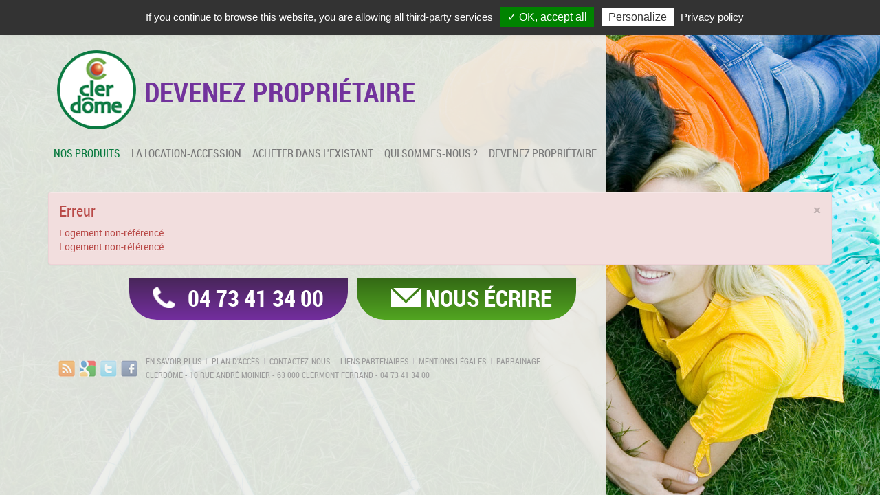

--- FILE ---
content_type: text/html; charset=utf-8
request_url: https://www.clerdome.fr/votre-logement-est-ici/logement/499-t4-91m2-341837euros-les-terrasses-de-clermont-a-clermont-ferrand
body_size: 4895
content:
<!DOCTYPE html>
<html xmlns="http://www.w3.org/1999/xhtml" xml:lang="fr-fr" lang="fr-fr" dir="ltr">
<head>
	<meta name="viewport" content="width=device-width, initial-scale=1.0" />
		<meta charset="utf-8" />
	<base href="https://www.clerdome.fr/votre-logement-est-ici/logement/499-t4-91m2-341837euros-les-terrasses-de-clermont-a-clermont-ferrand" />
	<meta name="description" content="achetez votre logement (appartements, maisons, locaux commerciaux) avec Clerdome, un achat securise, un prix tout compris, departement puy-de-dome" />
	<meta name="generator" content="Joomla! - Open Source Content Management" />
	<title>Votre logement est ici</title>
	<link href="/templates/clerdome/favicon.ico" rel="shortcut icon" type="image/vnd.microsoft.icon" />
	<link href="/templates/clerdome/bootstrap/css/bootstrap.min.css" rel="stylesheet" />
	<link href="/templates/clerdome/bootstrap/css/bootstrap-theme.min.css" rel="stylesheet" />
	<link href="/templates/clerdome/css/editor.css" rel="stylesheet" />
	<link href="/templates/clerdome/css/template.css" rel="stylesheet" />
	<script src="/media/jui/js/jquery.min.js"></script>
	<script src="/media/jui/js/jquery-noconflict.js"></script>
	<script src="/media/jui/js/jquery-migrate.min.js"></script>
	<script src="/templates/clerdome/bootstrap/js/bootstrap.min.js"></script>

	<style type="text/css">
		body.site {
			background-image: url(https://www.clerdome.fr/templates/clerdome/images/bg_site_max.png), url(https://www.clerdome.fr/images/arriere-plans//clerdome-vente-logements-2.jpg);
			background-position:  50% 50%,  center center;
		}
		@media (min-width: 992px) and (max-width: 1199px) {
			body.site {
				background-position:  49% 50%,  center center;
			}
		}
		@media (min-width: 768px) and (max-width: 991px) {
			body.site {
				background-position:  48% 50%,  center center;
			}
		}
	</style>
	<!--[if lt IE 9]>
		<script src="/media/jui/js/html5.js"></script>
	<![endif]-->

			<script src="/templates/clerdome/js/tarteaucitron/tarteaucitron.js"></script>
		<script>
		  tarteaucitron.init({
		    "privacyUrl": "https://www.clerdome.fr/mentions-legales-droit-d-auteur-credits-liens", /* Privacy policy url */
		    "hashtag": "#tarteaucitron", /* Open the panel with this hashtag */
		    "cookieName": "tarteaucitron", /* Cookie name */
		    "orientation": "top", /* Banner position (top - bottom) */
		    "showAlertSmall": false, /* Show the small banner on bottom right */
		    "cookieslist": true, /* Show the cookie list */
		    "adblocker": false, /* Show a Warning if an adblocker is detected */
		    "AcceptAllCta" : true, /* Show the accept all button when highPrivacy on */
		    "highPrivacy": false, /* Disable auto consent */
		    "handleBrowserDNTRequest": false, /* If Do Not Track == 1, disallow all */
		    "removeCredit": false, /* Remove credit link */
		    "moreInfoLink": true, /* Show more info link */
		    "useExternalCss": false, /* If false, the tarteaucitron.css file will be loaded */
		    //"cookieDomain": ".my-multisite-domaine.fr", /* Shared cookie for multisite */         
		    "readmoreLink": "/cookiespolicy", /* Change the default readmore link */
		    "mandatory": false, /* Show a message about mandatory cookies */
		  });

		  tarteaucitron.user.gtagUa = 'G-HV92D81DPF';
		  // tarteaucitron.user.gtagCrossdomain = ['example.com', 'example2.com'];
		  tarteaucitron.user.gtagMore = function () { /* add here your optionnal gtag() */ };
		  (tarteaucitron.job = tarteaucitron.job || []).push('gtag');
		</script>
	
	<script type="text/javascript">
		
		
			
			
			</script>
</head>

<body class="site com_clerdome view-logement no-layout no-task itemid-128">
<!--<div class="body-background-layer">-->
	

		

	<!-- Body -->
	<div class="body container">

		<div id="cherdome-share-container" class="pageWidth100">

	<ul class="clerdome-contact-list">
		<li><a href="/contact-renseignements-demande-d-informations?subject=rdv&amp;pid=84" 
			title="Demander un rendez-vous : nos équipes, dynamiques, performantes et à taille humaine, vous garantissent un contact personnalisé."><span class="glyphicon glyphicon-calendar" aria-hidden="true"></span> <span class="share-libelle libelle-extra">Demander un</span> <span class="share-libelle">rendez-vous</span></a></li>
		<li><a href="/contact-renseignements-demande-d-informations?subject=dem&amp;pid=84" 
			title="Demande d'information ; vous souhaitez devenir propriétaire, connaître les détails d'un programme en cours, obtenir des informations sur les logements en vente..."><span class="glyphicon glyphicon-info-sign"  aria-hidden="true"></span> <span class="share-libelle libelle-extra">Demande d'</span><span class="share-libelle">information</span></a></li>
		<li><a href="/plan-d-acces-coordonnees-telephone" 
			title="Nous appeller directement par téléphone ou bien nous envoyer un email"><span class="glyphicon glyphicon-earphone" 	 aria-hidden="true"></span> <span class="share-libelle">Nous appeller</span></a></li>
		<li><a href="/parrainage-recommandation-reglement" 
			title="Profitez du programme de parrainage en recommandant un proche ou un ami, et gagner des chèques cadeaux"><span class="glyphicon glyphicon-user" 		 aria-hidden="true"></span> <span class="share-libelle">Parrainage</span></a></li>
		<li><a href="/plan-d-acces-coordonnees-telephone" 
			title="Plan d'accès : pour localiser Clerdôme, nous rendre visite, nous contacter, obtenir un rendez-vous"><span class="glyphicon glyphicon-map-marker" aria-hidden="true"></span> <span class="share-libelle">Plan d'accès</span></a></li>
	</ul>

	<div class="social-icons">
		<a target="_blank" title="Partager cette page avec un ami par email" href="/component/mailto/?tmpl=component&amp;template=clerdome&amp;link=aHR0cHM6Ly93d3cuY2xlcmRvbWUuZnIvdm90cmUtbG9nZW1lbnQtZXN0LWljaS9sb2dlbWVudC80OTktdDQtOTFtMi0zNDE4MzdldXJvcy1sZXMtdGVycmFzc2VzLWRlLWNsZXJtb250LWEtY2xlcm1vbnQtZmVycmFuZA==" class="social-icon social-icon-email" onclick="window.open(this.href,'win2','width=400,height=350,menubar=yes,resizable=yes'); return false;"></a>
		<a target="_blank" title="Partager sur Facebook" href="http://www.facebook.com/sharer/sharer.php?s=100%26amp%3Bp%5Burl%5D%3Dhttps%3A%2F%2Fwww.clerdome.fr%2Fvotre-logement-est-ici%2Flogement%2F499-t4-91m2-341837euros-les-terrasses-de-clermont-a-clermont-ferrand%26amp%3Bp%5Btitle%5D%3DVotre+logement+est+ici%26amp%3Bp%5Bsummary%5D%3Dachetez+votre+logement+%28appartements%2C+maisons%2C+locaux+commerciaux%29+avec+Clerdome%2C+un+achat+securise%2C+un+prix+tout+compris%2C+departement+puy-de-dome%26p%5Bimages%5D%5B0%5D%3Dhttps%3A%2F%2Fwww.clerdome.fr%2Fimages%2Flogo_clerdome.png" class="social-icon social-icon-facebook"></a>
		<a target="_blank" title="Partager sur Google+" href="https://plus.google.com/share?url=https%3A%2F%2Fwww.clerdome.fr%2Fvotre-logement-est-ici%2Flogement%2F499-t4-91m2-341837euros-les-terrasses-de-clermont-a-clermont-ferrand" class="social-icon social-icon-google"></a>
		<a target="_blank" title="Partager sur Twitter" href="https://twitter.com/intent/tweet?url%3Dhttps%3A%2F%2Fwww.clerdome.fr%2Fvotre-logement-est-ici%2Flogement%2F499-t4-91m2-341837euros-les-terrasses-de-clermont-a-clermont-ferrand%26amp%3Btext%3DVotre+logement+est+ici%26amp%3Bvia%3Dclerdome" class="social-icon social-icon-twitter"></a>
	</div>

</div>


		<!-- Header -->
		<header class="header" role="banner">
			<div class="header-inner clearfix">

				<a id="home-link" class="brand" href="/" title="Achetez votre logement avec Clerdôme">

					<img id="home-link-logo" src="https://www.clerdome.fr/images/logo_clerdome.png" alt="Retour sur la page d'accueil Clerdôme" title="Achetez votre logement avec Clerdôme"/>
					<div id="home-link-text">
													<span id="baseline0" class="text-nowrap">Devenez Propriétaire</span>
											</div>

				</a>

				<div class="container-fluid" style="padding:0px;"> 

					<div class="navbar-header"> 
						<button class="navbar-toggle collapsed" type="button" data-toggle="collapse" data-target=".menu-hearder-bar"> 
							<span class="sr-only">Basculer</span> 
							<span class="icon-bar"></span> 
							<span class="icon-bar"></span> 
							<span class="icon-bar"></span> 
						</button> 
					</div> 

					<div aria-expanded="false" class="navbar-collapse menu-hearder-bar collapse" style="height: 1px; padding:0px;" role="menu"> 

						<ul class="nav menu menu-all-pages" id="menu-header">
<li class="item-128 current active"><a href="/votre-logement-est-ici" title="Votre logement est ici">Nos produits</a></li><li class="item-125"><a href="/avantages-du-pret-social-location-accession" title="Bénéficiez du prêt social location-accession">La location-accession</a></li><li class="item-124"><a href="/acheter-dans-l-existant-parmi-300-appartements-et-pavillons" title="Acheter dans l'existant, parmi plus de 300 logements, via une une accession à la propriété sécurisée">Acheter dans l'existant</a></li><li class="item-126"><a href="/clerdome-promoteur-immobilier-social-et-solidaire" title="Clerdôme, promoteur immobilier social et solidaire, sur le secteur de Clermont-Ferrand">Qui sommes-nous ?</a></li><li class="item-146"><a href="/devenez-proprietaire-sans-risque-achat-securise" title="Devenez propriétaire, sans risque, accession réglementée, achat sécurisé, maitrise de votre budget">Devenez propriétaire</a></li></ul>


					</div> 
				</div> 


			</div>
		</header>

		<div id="system-message-container">
			<div id="system-message">
							<div class="alert alert-error">
										<a class="close" data-dismiss="alert">×</a>

											<h4 class="alert-heading">Erreur</h4>
						<div>
															<div class="alert-message">Logement non-référencé<br />Logement non-référencé</div>
													</div>
									</div>
					</div>
	</div>

		
		<div class="container">

			<main id="content" role="main" class="">
				<!-- Begin Content -->
				
				
				<div class="col-lg-9 col-md-10 col-sm-12 col-xs-12">
	<div class="big-form-group">
		<div class="big-form-bottom big-form-telephone"><span>04 73 41 34 00</span></div>
		<div class="big-form-bottom big-form-contact"><span><a href="/contact-renseignements-demande-d-informations" title="Contactez-nous">Nous écrire</a></span></div>
	</div>
</div>
				<!-- End Content -->
			</main>
			
		</div>

		
		<!-- Footer -->
		<footer class="footer" role="contentinfo">

			<div class="container-fluid">
						
<div class="clerdome-social-group">
<img src="https://www.clerdome.fr/templates/clerdome/images/tmp_social_icons.png" title="TODO : Clerdôme icônes" alt="TODO : Clerdôme icônes" />
</div>
<ul class="nav menu menu-all-pages" id="menu-footer">
<li class="item-127"><a href="/ressources-securisation-financement-immobilier-cooperatif" title="Tout sur les plafonds de ressources, la sécurisation, les VEFA, le PSLA, les garanties, les labels énergétiques">En savoir plus</a></li><li class="item-130"><a href="/plan-d-acces-coordonnees-telephone" title="Plan d'accès, adresse, téléphone et géolocalisation, pour nous contacter ou nous rendre visite">Plan d'accès</a></li><li class="item-131"><a href="/contact-renseignements-demande-d-informations" title="Contactez-nous via le formulaire en ligne afin d'obtenir toutes les informations sur les programmes, les logements, ainsi que des conseils d'experts en matière de projets immobiliers">Contactez-nous</a></li><li class="item-132"><a href="/partenaires-clerdome" title="Liste de l'ensemble des partenaires de Clerdôme">Liens partenaires</a></li><li class="item-133"><a href="/mentions-legales-droit-d-auteur-credits-liens" title="Mentions légales, informatique et liberté, droit d'auteur, crédits, contenu, liens">Mentions légales</a></li><li class="item-134"><a href="/parrainage-recommandation-reglement" title="Devenez parrain, recommandez vos parents ou amis, clerdome vous offre un chèque cadeau">Parrainage</a></li></ul>

				<br/><div class="clerdome-footer-address">Clerdôme - 10 rue André Moinier - 63 000 Clermont Ferrand - 04 73 41 34 00</div>
				     <div class="clerdome-footer-address-mini">Clerdôme<br/>10 rue André Moinier<br/>63 000 Clermont Ferrand<br/>04 73 41 34 00</div>
			</div>

		</footer>

	</div>

	
<!--</div>-->
</body>
</html>

--- FILE ---
content_type: text/css
request_url: https://www.clerdome.fr/templates/clerdome/css/editor.css
body_size: 2057
content:
@font-face { font-family: 'roboto'; src: url('../fonts/roboto/roboto-black.eot'); src: url('../fonts/roboto/roboto-black.eot?#iefix') format('embedded-opentype'), url('../fonts/roboto/roboto-black.woff') format('woff'), url('../fonts/roboto/roboto-black.ttf') format('truetype'), url('../fonts/roboto/roboto-black.svg#robotoblack') format('svg'); font-weight: 900; font-style: normal; }
@font-face { font-family: 'roboto'; src: url('../fonts/roboto/roboto-blackitalic.eot'); src: url('../fonts/roboto/roboto-blackitalic.eot?#iefix') format('embedded-opentype'), url('../fonts/roboto/roboto-blackitalic.woff') format('woff'), url('../fonts/roboto/roboto-blackitalic.ttf') format('truetype'), url('../fonts/roboto/roboto-blackitalic.svg#robotoblack_italic') format('svg'); font-weight: 900; font-style: italic; }
@font-face { font-family: 'roboto'; src: url('../fonts/roboto/roboto-bold.eot'); src: url('../fonts/roboto/roboto-bold.eot?#iefix') format('embedded-opentype'), url('../fonts/roboto/roboto-bold.woff') format('woff'), url('../fonts/roboto/roboto-bold.ttf') format('truetype'), url('../fonts/roboto/roboto-bold.svg#robotobold') format('svg'); font-weight: bold; font-style: normal; }
@font-face { font-family: 'roboto'; src: url('../fonts/roboto/roboto-bolditalic.eot'); src: url('../fonts/roboto/roboto-bolditalic.eot?#iefix') format('embedded-opentype'), url('../fonts/roboto/roboto-bolditalic.woff') format('woff'), url('../fonts/roboto/roboto-bolditalic.ttf') format('truetype'), url('../fonts/roboto/roboto-bolditalic.svg#robotobold_italic') format('svg'); font-weight: bold; font-style: italic; }
@font-face { font-family: 'roboto'; src: url('../fonts/roboto/roboto-medium.eot'); src: url('../fonts/roboto/roboto-medium.eot?#iefix') format('embedded-opentype'), url('../fonts/roboto/roboto-medium.woff') format('woff'), url('../fonts/roboto/roboto-medium.ttf') format('truetype'), url('../fonts/roboto/roboto-medium.svg#robotomedium') format('svg'); font-weight: 500; font-style: normal; }
@font-face { font-family: 'roboto'; src: url('../fonts/roboto/roboto-mediumitalic.eot'); src: url('../fonts/roboto/roboto-mediumitalic.eot?#iefix') format('embedded-opentype'), url('../fonts/roboto/roboto-mediumitalic.woff') format('woff'), url('../fonts/roboto/roboto-mediumitalic.ttf') format('truetype'), url('../fonts/roboto/roboto-mediumitalic.svg#robotomedium_italic') format('svg'); font-weight: 500; font-style: italic; }
@font-face { font-family: 'roboto'; src: url('../fonts/roboto/roboto-regular.eot'); src: url('../fonts/roboto/roboto-regular.eot?#iefix') format('embedded-opentype'), url('../fonts/roboto/roboto-regular.woff') format('woff'), url('../fonts/roboto/roboto-regular.ttf') format('truetype'), url('../fonts/roboto/roboto-regular.svg#robotoregular') format('svg'); font-weight: normal; font-style: normal; }
@font-face { font-family: 'roboto'; src: url('../fonts/roboto/roboto-italic.eot'); src: url('../fonts/roboto/roboto-italic.eot?#iefix') format('embedded-opentype'), url('../fonts/roboto/roboto-italic.woff') format('woff'), url('../fonts/roboto/roboto-italic.ttf') format('truetype'), url('../fonts/roboto/roboto-italic.svg#robotoitalic') format('svg'); font-weight: normal; font-style: italic; }
@font-face { font-family: 'roboto'; src: url('../fonts/roboto/roboto-light.eot'); src: url('../fonts/roboto/roboto-light.eot?#iefix') format('embedded-opentype'), url('../fonts/roboto/roboto-light.woff') format('woff'), url('../fonts/roboto/roboto-light.ttf') format('truetype'), url('../fonts/roboto/roboto-light.svg#robotolight') format('svg'); font-weight: 300; font-style: normal; }
@font-face { font-family: 'roboto'; src: url('../fonts/roboto/roboto-lightitalic.eot'); src: url('../fonts/roboto/roboto-lightitalic.eot?#iefix') format('embedded-opentype'), url('../fonts/roboto/roboto-lightitalic.woff') format('woff'), url('../fonts/roboto/roboto-lightitalic.ttf') format('truetype'), url('../fonts/roboto/roboto-lightitalic.svg#robotolight_italic') format('svg'); font-weight: 300; font-style: italic; }
@font-face { font-family: 'roboto'; src: url('../fonts/roboto/roboto-thin.eot'); src: url('../fonts/roboto/roboto-thin.eot?#iefix') format('embedded-opentype'), url('../fonts/roboto/roboto-thin.woff') format('woff'), url('../fonts/roboto/roboto-thin.ttf') format('truetype'), url('../fonts/roboto/roboto-thin.svg#robotothin') format('svg'); font-weight: 100; font-style: normal; }
@font-face { font-family: 'roboto'; src: url('../fonts/roboto/roboto-thinitalic.eot'); src: url('../fonts/roboto/roboto-thinitalic.eot?#iefix') format('embedded-opentype'), url('../fonts/roboto/roboto-thinitalic.woff') format('woff'), url('../fonts/roboto/roboto-thinitalic.ttf') format('truetype'), url('../fonts/roboto/roboto-thinitalic.svg#robotothin_italic') format('svg'); font-weight: 100; font-style: italic; }
@font-face { font-family: 'roboto_condensed'; src: url('../fonts/roboto/robotocondensed-bold.eot'); src: url('../fonts/roboto/robotocondensed-bold.eot?#iefix') format('embedded-opentype'), url('../fonts/roboto/robotocondensed-bold.woff') format('woff'), url('../fonts/roboto/robotocondensed-bold.ttf') format('truetype'), url('../fonts/roboto/robotocondensed-bold.svg#roboto_condensedbold') format('svg'); font-weight: bold; font-style: normal; }
@font-face { font-family: 'roboto_condensed'; src: url('../fonts/roboto/robotocondensed-bolditalic.eot'); src: url('../fonts/roboto/robotocondensed-bolditalic.eot?#iefix') format('embedded-opentype'), url('../fonts/roboto/robotocondensed-bolditalic.woff') format('woff'), url('../fonts/roboto/robotocondensed-bolditalic.ttf') format('truetype'), url('../fonts/roboto/robotocondensed-bolditalic.svg#roboto_condensedbold_italic') format('svg'); font-weight: bold; font-style: italic; }
@font-face { font-family: 'roboto_condensed'; src: url('../fonts/roboto/robotocondensed-regular.eot'); src: url('../fonts/roboto/robotocondensed-regular.eot?#iefix') format('embedded-opentype'), url('../fonts/roboto/robotocondensed-regular.woff') format('woff'), url('../fonts/roboto/robotocondensed-regular.ttf') format('truetype'), url('../fonts/roboto/robotocondensed-regular.svg#roboto_condensedregular') format('svg'); font-weight: normal; font-style: normal; }
@font-face { font-family: 'roboto_condensed'; src: url('../fonts/roboto/robotocondensed-italic.eot'); src: url('../fonts/roboto/robotocondensed-italic.eot?#iefix') format('embedded-opentype'), url('../fonts/roboto/robotocondensed-italic.woff') format('woff'), url('../fonts/roboto/robotocondensed-italic.ttf') format('truetype'), url('../fonts/roboto/robotocondensed-italic.svg#roboto_condenseditalic') format('svg'); font-weight: normal; font-style: italic; }
@font-face { font-family: 'roboto_condensed'; src: url('../fonts/roboto/robotocondensed-light.eot'); src: url('../fonts/roboto/robotocondensed-light.eot?#iefix') format('embedded-opentype'), url('../fonts/roboto/robotocondensed-light.woff') format('woff'), url('../fonts/roboto/robotocondensed-light.ttf') format('truetype'), url('../fonts/roboto/robotocondensed-light.svg#roboto_condensedlight') format('svg'); font-weight: 300; font-style: normal; }
@font-face { font-family: 'roboto_condensed'; src: url('../fonts/roboto/robotocondensed-lightitalic.eot'); src: url('../fonts/roboto/robotocondensed-lightitalic.eot?#iefix') format('embedded-opentype'), url('../fonts/roboto/robotocondensed-lightitalic.woff') format('woff'), url('../fonts/roboto/robotocondensed-lightitalic.ttf') format('truetype'), url('../fonts/roboto/robotocondensed-lightitalic.svg#roboto_condensedlight_italic') format('svg'); font-weight: 300; font-style: italic; }

*, td, th, blockquote {
  font-family: 'roboto', Helvetica, Arial, sans-serif;
  font-size: 14px;
}

strong {
    font-size: inherit;
}

.violet		   { color:#72339C; }
.vert-logo 	 { color:#06783D; }
.vert  		   { color:#55A32C; }
.vert-clair  { color:#7DAF54; }
.vert-clair2 { color:#BBD5A5; }
.gris	       { color:#797979; }
.gris-clair  { color:#AEAEAE; }


hr {
    color: #dadada;
    background-color: #dadada;
    height: 1px;
    border: 0;
    margin-top: 10px;
    margin-bottom: 10px;
}

ul {

}

h1 {
  font-family: 'roboto_condensed', Arial;
  font-size:2.8em;
  color:#72339C;
}
h2 {
  font-family: 'roboto_condensed', Arial;
  font-size:2.2em;
  color:#06783D;
}
h3 {
  font-family: 'roboto_condensed', Arial;
  font-size:2.0em;
  color:#55A32C;
}
h4 {
  font-family: 'roboto_condensed', Arial;
  font-size:1.6em;
  color:#7DAF54;

}
h5 {
  font-family: 'roboto', Arial;
  font-size:1.4em;
  color:#797979;
}
h6 {
  font-family: 'roboto', Arial;
  font-size:1.2em;
  color:#72339C;
}

h1, h2, h3, h4, h5, h6 {
  margin:10px 0px;
}

a {
  color:#06783D;
  text-decoration: none;
}
a:hover,
a:focus {
  /*text-decoration: underline;*/
  color:#72339C;
}

ul {
    list-style: none; /* Remove list bullets */
    padding: 0;
    margin: 0;
    margin-bottom: 20px;
}

li {
    padding-left: 30px;
}

li:before {
    content: "-"; /* Insert content that looks like bullets */
    padding-right: 8px;
    font-size: 10px;
    color: rgba(114,51,156,0.5); /* Or a color you prefer */
    font-family: 'Glyphicons Halflings';
    content: "\e072";
}

/* onglets Résidence  + Alerte */

table.details-tableau-bordures-blanches {
  border-left:1px solid #eee;
  border-top:1px solid #eee;
  border-spacing: 0px;
  border-collapse: collapse; 
}
table.details-tableau-bordures-blanches td{
  border-right:1px solid #eee;
  border-bottom:1px solid #eee;
  padding:3px;
}

table.details-tableau-lignes-blanches {
  border-spacing: 0px;
  border-collapse: collapse; 
}
table.details-tableau-lignes-blanches td{
  border-bottom:1px solid #eee;
  padding:3px;
}

a.clerdome-youtube {
display: block;
width:100%;
color:#fff;
background-color: #000;
padding:30px;
text-align: center;

}

img.alignement-centre { margin: auto; display: block; }
img.alignement-gauche { float: left; margin-right: 20px; }
img.alignement-droite { float: right; margin-left: 20px; }

img.centre-25-pourcent  { width:25%;   }
img.centre-33-pourcent  { width:33.3%; }
img.centre-50-pourcent  { width:50%;   }
img.centre-66-pourcent  { width:66.6%; }
img.centre-75-pourcent  { width:75%;   }
img.centre-100-pourcent { width:100%;  }

img.centre-25-pourcent,
img.centre-33-pourcent,
img.centre-50-pourcent,
img.centre-66-pourcent,
img.centre-75-pourcent,
img.centre-100-pourcent { margin: auto; display: block; }

img.gauche-25-pourcent  {    width:23%;  float: left;  margin-right:2%; }
img.gauche-33-pourcent  {    width:31%;  float: left;  margin-right:2%; }
img.gauche-50-pourcent  {    width:48%;  float: left;  margin-right:2%; }
img.gauche-66-pourcent  {    width:64%;  float: left;  margin-right:2%; }
img.gauche-75-pourcent  {    width:73%;  float: left;  margin-right:2%; }
img.gauche-100-pourcent {    width:100%; float: left;  }

img.droite-25-pourcent  {    width:23%;  float: right;  margin-left:2%; }
img.droite-33-pourcent  {    width:31%;  float: right;  margin-left:2%; }
img.droite-50-pourcent  {    width:48%;  float: right;  margin-left:2%; }
img.droite-66-pourcent  {    width:64%;  float: right;  margin-left:2%; }
img.droite-75-pourcent  {    width:73%;  float: right;  margin-left:2%; }
img.droite-100-pourcent {    width:100%; float: right;  }


--- FILE ---
content_type: text/css
request_url: https://www.clerdome.fr/templates/clerdome/css/template.css
body_size: 14465
content:
@font-face { font-family: 'roboto'; src: url('../fonts/roboto/roboto-black.eot'); src: url('../fonts/roboto/roboto-black.eot?#iefix') format('embedded-opentype'), url('../fonts/roboto/roboto-black.woff') format('woff'), url('../fonts/roboto/roboto-black.ttf') format('truetype'), url('../fonts/roboto/roboto-black.svg#robotoblack') format('svg'); font-weight: 900; font-style: normal; }
@font-face { font-family: 'roboto'; src: url('../fonts/roboto/roboto-blackitalic.eot'); src: url('../fonts/roboto/roboto-blackitalic.eot?#iefix') format('embedded-opentype'), url('../fonts/roboto/roboto-blackitalic.woff') format('woff'), url('../fonts/roboto/roboto-blackitalic.ttf') format('truetype'), url('../fonts/roboto/roboto-blackitalic.svg#robotoblack_italic') format('svg'); font-weight: 900; font-style: italic; }
@font-face { font-family: 'roboto'; src: url('../fonts/roboto/roboto-bold.eot'); src: url('../fonts/roboto/roboto-bold.eot?#iefix') format('embedded-opentype'), url('../fonts/roboto/roboto-bold.woff') format('woff'), url('../fonts/roboto/roboto-bold.ttf') format('truetype'), url('../fonts/roboto/roboto-bold.svg#robotobold') format('svg'); font-weight: bold; font-style: normal; }
@font-face { font-family: 'roboto'; src: url('../fonts/roboto/roboto-bolditalic.eot'); src: url('../fonts/roboto/roboto-bolditalic.eot?#iefix') format('embedded-opentype'), url('../fonts/roboto/roboto-bolditalic.woff') format('woff'), url('../fonts/roboto/roboto-bolditalic.ttf') format('truetype'), url('../fonts/roboto/roboto-bolditalic.svg#robotobold_italic') format('svg'); font-weight: bold; font-style: italic; }
@font-face { font-family: 'roboto'; src: url('../fonts/roboto/roboto-medium.eot'); src: url('../fonts/roboto/roboto-medium.eot?#iefix') format('embedded-opentype'), url('../fonts/roboto/roboto-medium.woff') format('woff'), url('../fonts/roboto/roboto-medium.ttf') format('truetype'), url('../fonts/roboto/roboto-medium.svg#robotomedium') format('svg'); font-weight: 500; font-style: normal; }
@font-face { font-family: 'roboto'; src: url('../fonts/roboto/roboto-mediumitalic.eot'); src: url('../fonts/roboto/roboto-mediumitalic.eot?#iefix') format('embedded-opentype'), url('../fonts/roboto/roboto-mediumitalic.woff') format('woff'), url('../fonts/roboto/roboto-mediumitalic.ttf') format('truetype'), url('../fonts/roboto/roboto-mediumitalic.svg#robotomedium_italic') format('svg'); font-weight: 500; font-style: italic; }
@font-face { font-family: 'roboto'; src: url('../fonts/roboto/roboto-regular.eot'); src: url('../fonts/roboto/roboto-regular.eot?#iefix') format('embedded-opentype'), url('../fonts/roboto/roboto-regular.woff') format('woff'), url('../fonts/roboto/roboto-regular.ttf') format('truetype'), url('../fonts/roboto/roboto-regular.svg#robotoregular') format('svg'); font-weight: normal; font-style: normal; }
@font-face { font-family: 'roboto'; src: url('../fonts/roboto/roboto-italic.eot'); src: url('../fonts/roboto/roboto-italic.eot?#iefix') format('embedded-opentype'), url('../fonts/roboto/roboto-italic.woff') format('woff'), url('../fonts/roboto/roboto-italic.ttf') format('truetype'), url('../fonts/roboto/roboto-italic.svg#robotoitalic') format('svg'); font-weight: normal; font-style: italic; }
@font-face { font-family: 'roboto'; src: url('../fonts/roboto/roboto-light.eot'); src: url('../fonts/roboto/roboto-light.eot?#iefix') format('embedded-opentype'), url('../fonts/roboto/roboto-light.woff') format('woff'), url('../fonts/roboto/roboto-light.ttf') format('truetype'), url('../fonts/roboto/roboto-light.svg#robotolight') format('svg'); font-weight: 300; font-style: normal; }
@font-face { font-family: 'roboto'; src: url('../fonts/roboto/roboto-lightitalic.eot'); src: url('../fonts/roboto/roboto-lightitalic.eot?#iefix') format('embedded-opentype'), url('../fonts/roboto/roboto-lightitalic.woff') format('woff'), url('../fonts/roboto/roboto-lightitalic.ttf') format('truetype'), url('../fonts/roboto/roboto-lightitalic.svg#robotolight_italic') format('svg'); font-weight: 300; font-style: italic; }
@font-face { font-family: 'roboto'; src: url('../fonts/roboto/roboto-thin.eot'); src: url('../fonts/roboto/roboto-thin.eot?#iefix') format('embedded-opentype'), url('../fonts/roboto/roboto-thin.woff') format('woff'), url('../fonts/roboto/roboto-thin.ttf') format('truetype'), url('../fonts/roboto/roboto-thin.svg#robotothin') format('svg'); font-weight: 100; font-style: normal; }
@font-face { font-family: 'roboto'; src: url('../fonts/roboto/roboto-thinitalic.eot'); src: url('../fonts/roboto/roboto-thinitalic.eot?#iefix') format('embedded-opentype'), url('../fonts/roboto/roboto-thinitalic.woff') format('woff'), url('../fonts/roboto/roboto-thinitalic.ttf') format('truetype'), url('../fonts/roboto/roboto-thinitalic.svg#robotothin_italic') format('svg'); font-weight: 100; font-style: italic; }
@font-face { font-family: 'roboto_condensed'; src: url('../fonts/roboto/robotocondensed-bold.eot'); src: url('../fonts/roboto/robotocondensed-bold.eot?#iefix') format('embedded-opentype'), url('../fonts/roboto/robotocondensed-bold.woff') format('woff'), url('../fonts/roboto/robotocondensed-bold.ttf') format('truetype'), url('../fonts/roboto/robotocondensed-bold.svg#roboto_condensedbold') format('svg'); font-weight: bold; font-style: normal; }
@font-face { font-family: 'roboto_condensed'; src: url('../fonts/roboto/robotocondensed-bolditalic.eot'); src: url('../fonts/roboto/robotocondensed-bolditalic.eot?#iefix') format('embedded-opentype'), url('../fonts/roboto/robotocondensed-bolditalic.woff') format('woff'), url('../fonts/roboto/robotocondensed-bolditalic.ttf') format('truetype'), url('../fonts/roboto/robotocondensed-bolditalic.svg#roboto_condensedbold_italic') format('svg'); font-weight: bold; font-style: italic; }
@font-face { font-family: 'roboto_condensed'; src: url('../fonts/roboto/robotocondensed-regular.eot'); src: url('../fonts/roboto/robotocondensed-regular.eot?#iefix') format('embedded-opentype'), url('../fonts/roboto/robotocondensed-regular.woff') format('woff'), url('../fonts/roboto/robotocondensed-regular.ttf') format('truetype'), url('../fonts/roboto/robotocondensed-regular.svg#roboto_condensedregular') format('svg'); font-weight: normal; font-style: normal; }
@font-face { font-family: 'roboto_condensed'; src: url('../fonts/roboto/robotocondensed-italic.eot'); src: url('../fonts/roboto/robotocondensed-italic.eot?#iefix') format('embedded-opentype'), url('../fonts/roboto/robotocondensed-italic.woff') format('woff'), url('../fonts/roboto/robotocondensed-italic.ttf') format('truetype'), url('../fonts/roboto/robotocondensed-italic.svg#roboto_condenseditalic') format('svg'); font-weight: normal; font-style: italic; }
@font-face { font-family: 'roboto_condensed'; src: url('../fonts/roboto/robotocondensed-light.eot'); src: url('../fonts/roboto/robotocondensed-light.eot?#iefix') format('embedded-opentype'), url('../fonts/roboto/robotocondensed-light.woff') format('woff'), url('../fonts/roboto/robotocondensed-light.ttf') format('truetype'), url('../fonts/roboto/robotocondensed-light.svg#roboto_condensedlight') format('svg'); font-weight: 300; font-style: normal; }
@font-face { font-family: 'roboto_condensed'; src: url('../fonts/roboto/robotocondensed-lightitalic.eot'); src: url('../fonts/roboto/robotocondensed-lightitalic.eot?#iefix') format('embedded-opentype'), url('../fonts/roboto/robotocondensed-lightitalic.woff') format('woff'), url('../fonts/roboto/robotocondensed-lightitalic.ttf') format('truetype'), url('../fonts/roboto/robotocondensed-lightitalic.svg#roboto_condensedlight_italic') format('svg'); font-weight: 300; font-style: italic; }

@font-face {
    font-family: 'built_clerdome_bold';
    src: url('../fonts/built_clerdome/built_clerdome_bd-webfont.woff2') format('woff2'),
         url('../fonts/built_clerdome/built_clerdome_bd-webfont.woff') format('woff');
    font-weight: normal;
    font-style: normal;

}




@font-face {
    font-family: 'built_clerdome_semibold';
    src: url('../fonts/built_clerdome/built_clerdome_sb-webfont.woff2') format('woff2'),
         url('../fonts/built_clerdome/built_clerdome_sb-webfont.woff') format('woff');
    font-weight: normal;
    font-style: normal;

}


article,
aside,
details,
figcaption,
figure,
footer,
header,
hgroup,
nav,
section {
	display: block;
}
audio,
canvas,
video {
	display: inline-block;
	*display: inline;
	*zoom: 1;
}
audio:not([controls]) {
	display: none;
}
html {
	font-size: 100%;
	-webkit-text-size-adjust: 100%;
	-ms-text-size-adjust: 100%;
}
sub,
sup {
	position: relative;
	font-size: 75%;
	line-height: 0;
	vertical-align: baseline;
}
sup {
	top: -0.5em;
}
sub {
	bottom: -0.25em;
}
img {
	max-width: 100%;
	width: auto \9;
	height: auto;
	vertical-align: middle;
	border: 0;
	-ms-interpolation-mode: bicubic;
}
#map_canvas img,
.google-maps img,
.gm-style img {
	max-width: none;
}
button,
input,
select,
textarea {
	margin: 0;
	font-size: 100%;
	vertical-align: middle;
}
button,
input {
	*overflow: visible;
	line-height: normal;
}
button::-moz-focus-inner,
input::-moz-focus-inner {
	padding: 0;
	border: 0;
}
button,
html input[type="button"],
input[type="reset"],
input[type="submit"] {
	-webkit-appearance: button;
	cursor: pointer;
}
label,
select,
button,
input[type="button"],
input[type="reset"],
input[type="submit"],
input[type="radio"],
input[type="checkbox"] {
	cursor: pointer;
}
input[type="search"] {
	-webkit-box-sizing: content-box;
	-moz-box-sizing: content-box;
	box-sizing: content-box;
	-webkit-appearance: textfield;
}
input[type="search"]::-webkit-search-decoration,
input[type="search"]::-webkit-search-cancel-button {
	-webkit-appearance: none;
}
textarea {
	overflow: auto;
	vertical-align: top;
}
@media print {
	* {
		text-shadow: none !important;
		color: #000 !important;
		background: transparent !important;
		box-shadow: none !important;
	}
	a,
	a:visited {
		text-decoration: underline;
	}
	a[href]:after {
		content: " (" attr(href) ")";
	}
	abbr[title]:after {
		content: " (" attr(title) ")";
	}
	.ir a:after,
	a[href^="javascript:"]:after,
	a[href^="#"]:after {
		content: "";
	}
	pre,
	blockquote {
		border: 1px solid #999;
		page-break-inside: avoid;
	}
	thead {
		display: table-header-group;
	}
	tr,
	img {
		page-break-inside: avoid;
	}
	img {
		max-width: 100% !important;
	}
	@page {
		margin: 0.5cm;
	}
	p,
	h2,
	h3 {
		orphans: 3;
		widows: 3;
	}
	h2,
	h3 {
		page-break-after: avoid;
	}
}
.rtl .navigation .nav-child {
	left: auto;
	right: 0;
}
.rtl .navigation .nav > li > .nav-child:before {
	left: auto;
	right: 12px;
}
.rtl .navigation .nav > li > .nav-child:after {
	left: auto;
	right: 13px;
}
.rtl .categories-list .collapse {
	margin: 0 20px 0 0;
}
.clearfix {
	*zoom: 1;
}
.clearfix:before,
.clearfix:after {
	display: table;
	content: "";
	line-height: 0;
}
.clearfix:after {
	clear: both;
}
.hide-text {
	font: 0/0 a;
	color: transparent;
	text-shadow: none;
	background-color: transparent;
	border: 0;
}
.input-block-level {
	display: block;
	width: 100%;
	min-height: 28px;
	-webkit-box-sizing: border-box;
	-moz-box-sizing: border-box;
	box-sizing: border-box;
}
.img-rounded {
	-webkit-border-radius: 6px;
	-moz-border-radius: 6px;
	border-radius: 6px;
}
.img-polaroid {
	padding: 4px;
	background-color: #fff;
	border: 1px solid #ccc;
	border: 1px solid rgba(0,0,0,0.2);
	-webkit-box-shadow: 0 1px 3px rgba(0,0,0,0.1);
	-moz-box-shadow: 0 1px 3px rgba(0,0,0,0.1);
	box-shadow: 0 1px 3px rgba(0,0,0,0.1);
}
.img-circle {
	-webkit-border-radius: 500px;
	-moz-border-radius: 500px;
	border-radius: 500px;
}

.alert-success {
	background-color: #dff0d8;
	border-color: #d6e9c6;
	color: #468847;
}
.alert-success h4 {
	color: #468847;
}
.alert-danger,
.alert-error {
	background-color: #f2dede;
	border-color: #eed3d7;
	color: #b94a48;
}
.alert-danger h4,
.alert-error h4 {
	color: #b94a48;
}
.alert-info {
	background-color: #d9edf7;
	border-color: #bce8f1;
	color: #3a87ad;
}
.alert-info h4 {
	color: #3a87ad;
}

/***************************************************************************************/
/***************************************************************************************/
/***************************************************************************************/

.nowrap {
	white-space: nowrap;
}

div.well {
	box-shadow: inherit;
}

body {
	background-color: #EDEEE9;
	background-repeat: repeat-y, no-repeat;
	background-attachment: fixed, fixed;
	background-position:  50% 50%,  center center;
	-webkit-background-size: auto, cover;
	-moz-background-size: auto, cover;
	-o-background-size: auto, cover;
	background-size: auto, cover;
}

body > div.body{
	padding-bottom:30px;
}
a, a:hover, a:active, a:focus {
	outline: 0;
}
a:hover {
    -webkit-transition: all .25s ease-in-out;
    -moz-transition: all .25s ease-in-out;
    -o-transition: all .25s ease-in-out;
    transition: all .25s ease-in-out;
}

footer {
	margin-top:20px;
}

/* #06783D; #72339C; #55A32C; #7DAF54; #BBD5A5; #797979; #AEAEAE; */

button.navbar-toggle {
	background-color: #E7E8E3;
	border:1px solid #D4D5D1;
	position: absolute;top: 0px;right: 0px;
	margin-top: 78px;
	margin-right: 30px;
}

button.navbar-toggle .icon-bar {
    background-color: #06783D;
}

ul {
    list-style: inherit;
    padding: inherit;
    margin: inherit;
    margin-bottom: inherit;
}

li {
    padding-left: inherit;
}

li:before {
    padding-right: inherit;
    font-size: inherit;
    color: inherit;
    font-family: inherit;
    content: none;
}

main ul {
    list-style: none; /* Remove list bullets */
    padding: 0;
    margin: 0;
    margin-bottom: 20px;
}

main li {
    padding-left: 30px;
}

main li:before {
    content: "-"; /* Insert content that looks like bullets */
    padding-right: 8px;
    font-size: 10px;
    color: rgba(114,51,156,0.5); /* Or a color you prefer */
    font-family: 'Glyphicons Halflings';
    content: "\e072";
}

ul.nav-tabs, ul.pagination-list {
    list-style: none;
    padding: inherit;
    margin: inherit;
    margin-bottom: inherit;
}

ul.dropdown-menu{
    list-style: none;
    padding: inherit;
    margin-bottom: inherit;
}

ul.dropdown-menu li, ul.nav-tabs li, ul.pagination-list li {
    padding-left: inherit;
}

ul.dropdown-menu li:before, ul.nav-tabs li:before , ul.pagination-list li:before {
    padding-right: inherit;
    font-size: inherit;
    color: inherit;
    font-family: inherit;
    content: none;
}
ul.nav-tabs {
	/*background-color: #f8f8f8;*/
	border-top-left-radius:4px;
	border-top-right-radius:4px;
}

ul.pagination-list {
	display: inline-block;
}
ul.pagination-list li {
	display:inline;
}

span.icon-previous:before,
span.icon-backward:before {
	content: "\e071";
	font-family: 'Glyphicons Halflings';
	font-size: 11px;
}
span.icon-next:before,
span.icon-forward:before {
	content: "\e075";
	font-family: 'Glyphicons Halflings';
	font-size: 11px;
}
span.icon-first:before {
	content: "\e069";
	font-family: 'Glyphicons Halflings';
	font-size: 11px;
}
span.icon-last:before {
	content: "\e077";
	font-family: 'Glyphicons Halflings';
	font-size: 11px;
}

.pagination {
	margin: 0px;
}
.pagination ul {
	display: inline-block;
	*display: inline;
	*zoom: 1;
	margin-left: 0;
	margin-bottom: 0;
	-webkit-border-radius: 4px;
	-moz-border-radius: 4px;
	border-radius: 4px;
	-webkit-box-shadow: 0 1px 2px rgba(0,0,0,0.05);
	-moz-box-shadow: 0 1px 2px rgba(0,0,0,0.05);
	box-shadow: 0 1px 2px rgba(0,0,0,0.05);
}
.pagination ul > li {
	display: inline;
}
.pagination ul > li > a,
.pagination ul > li > span {
	float: left;
	padding: 4px 12px;
	line-height: 18px;
	text-decoration: none;
	background-color: #fff;
	border: 1px solid #ddd;
	border-left-width: 0;
}
.pagination ul > li > a:hover,
.pagination ul > li > a:focus,
.pagination ul > .active > a,
.pagination ul > .active > span {
	background-color: #f5f5f5;
}
.pagination ul > .active > a,
.pagination ul > .active > span {
	color: #999;
	cursor: default;
}
.pagination ul > .disabled > span,
.pagination ul > .disabled > a,
.pagination ul > .disabled > a:hover,
.pagination ul > .disabled > a:focus {
	color: #999;
	background-color: transparent;
	cursor: default;
}
.pagination ul > li:first-child > a,
.pagination ul > li:first-child > span {
	border-left-width: 1px;
	-webkit-border-top-left-radius: 4px;
	-moz-border-radius-topleft: 4px;
	border-top-left-radius: 4px;
	-webkit-border-bottom-left-radius: 4px;
	-moz-border-radius-bottomleft: 4px;
	border-bottom-left-radius: 4px;
}
.pagination ul > li:last-child > a,
.pagination ul > li:last-child > span {
	-webkit-border-top-right-radius: 4px;
	-moz-border-radius-topright: 4px;
	border-top-right-radius: 4px;
	-webkit-border-bottom-right-radius: 4px;
	-moz-border-radius-bottomright: 4px;
	border-bottom-right-radius: 4px;
}
.pagination-centered {
	text-align: center;
}
.pagination-right {
	text-align: right;
}
.pagination-large ul > li > a,
.pagination-large ul > li > span {
	padding: 11px 19px;
	font-size: 16.25px;
}
.pagination-large ul > li:first-child > a,
.pagination-large ul > li:first-child > span {
	-webkit-border-top-left-radius: 6px;
	-moz-border-radius-topleft: 6px;
	border-top-left-radius: 6px;
	-webkit-border-bottom-left-radius: 6px;
	-moz-border-radius-bottomleft: 6px;
	border-bottom-left-radius: 6px;
}
.pagination-large ul > li:last-child > a,
.pagination-large ul > li:last-child > span {
	-webkit-border-top-right-radius: 6px;
	-moz-border-radius-topright: 6px;
	border-top-right-radius: 6px;
	-webkit-border-bottom-right-radius: 6px;
	-moz-border-radius-bottomright: 6px;
	border-bottom-right-radius: 6px;
}
.pagination-mini ul > li:first-child > a,
.pagination-mini ul > li:first-child > span,
.pagination-small ul > li:first-child > a,
.pagination-small ul > li:first-child > span {
	-webkit-border-top-left-radius: 3px;
	-moz-border-radius-topleft: 3px;
	border-top-left-radius: 3px;
	-webkit-border-bottom-left-radius: 3px;
	-moz-border-radius-bottomleft: 3px;
	border-bottom-left-radius: 3px;
}
.pagination-mini ul > li:last-child > a,
.pagination-mini ul > li:last-child > span,
.pagination-small ul > li:last-child > a,
.pagination-small ul > li:last-child > span {
	-webkit-border-top-right-radius: 3px;
	-moz-border-radius-topright: 3px;
	border-top-right-radius: 3px;
	-webkit-border-bottom-right-radius: 3px;
	-moz-border-radius-bottomright: 3px;
	border-bottom-right-radius: 3px;
}
.pagination-small ul > li > a,
.pagination-small ul > li > span {
	padding: 2px 10px;
	font-size: 12px;
}
.pagination-mini ul > li > a,
.pagination-mini ul > li > span {
	padding: 0 6px;
	font-size: 9.75px;
}

div.well-clerdome {
	background: inherit;
	border-top:0px;
	border-top-left-radius:inherit;
	border-top-right-radius:inherit;
}
ul.menu-all-pages {
	display: inline-block;
}
ul.menu-all-pages li {
	display:inline;
}
ul#menu-footer {
	float:left;
}
ul.menu-all-pages li > a {
	display:inline-block;
	font-family: 'roboto_condensed', 'roboto', Helvetica, Arial, sans-serif;
	text-transform: uppercase;
}

ul.menu-all-pages#menu-header {margin-top:3px;margin-bottom: 30px;}

ul.menu-all-pages#menu-header li > a {font-size: 16px;border-bottom: 5px solid rgba(255,255,255,0);color:#797979;padding: 10px 8px;}
ul.menu-all-pages#menu-footer li > a {font-size:12px; color:#9C9C9C;padding: 0px 7px;border-left:1px solid #C5C5C5;line-height:10px;}
ul.menu-all-pages#menu-footer li:first-child > a {border-left:0px;}

ul.menu-all-pages#menu-header > li > a,
ul.menu-all-pages#menu-footer > li > a {
    -webkit-transition: color .25s ease-in-out;
    -moz-transition: color .25s ease-in-out;
    -o-transition: color .25s ease-in-out;
    transition: color .25s ease-in-out;
}


ul.menu-all-pages#menu-header > li > a:hover,
ul.menu-all-pages#menu-footer > li > a:hover {
	background-color: inherit;
	color:#444;
}

ul.menu-all-pages#menu-header li > a:hover {border-bottom: 5px solid rgba(6,120,61,.5);}

ul.menu-all-pages#menu-header > li.active > a, ul.menu-all-pages#menu-header li.active > a:hover {
	cursor: default;
	color: #06783D;
	border:0px;
}

ul.menu-all-pages#menu-footer > li.active > a, ul.menu-all-pages#menu-footer li.active > a:hover {
	cursor: default;
	color: #06783D;
}

a#home-link {
	padding: 6px;
	margin-top: 67px;
	display: inline-block;
}
img#home-link-logo {
	margin-left: 7px;
	margin-right: 12px;
	float: left;
}

div#home-link-text {
	display: inline-block;
	float: left;
	margin-top: 26px;
}

span#baseline0, span#baseline1 {
	font-size: 28px;
	font-weight: 300;
	color:#72339C;
	font-family: 'roboto_condensed', 'roboto', Helvetica, Arial, sans-serif;
	text-transform: uppercase;
	font-weight: bold;
}

span#baseline0 {
	font-size: 40px;
	/*font-weight: 300;*/
	display: inline-block;
	margin-top: 7px;
}

span#baseline2 {
	font-size: 30px;
	/*font-weight: 500;*/
	color:#7DAF54;
	display: inline-block;
	line-height: 28px;
}
div#home-link-text span {
    -webkit-transition: color .2s ease-in-out;
    -moz-transition: color .2s ease-in-out;
    -o-transition: color .2s ease-in-out;
    transition: color .2s ease-in-out;
}
a#home-link:hover span#baseline0, a#home-link:hover span#baseline1 {color:#7DAF54;}
a#home-link:hover span#baseline2 {color:#72339C;}

div.bg-opacity75 {

    min-height: 20px;
    padding: 30px;

    /*margin-bottom: 20px;*/
    margin-bottom: 0px;

    background-color: rgba(255,255,255,0.90);
    border: 0px solid #e3e3e3;
	-webkit-border-radius: 20px;
	-moz-border-radius: 20px;
	border-radius: 20px;
    -webkit-box-shadow: 0px 0px 20px rgba(0,0,0,.05);
    box-shadow: 0px 0px 20px rgba(0,0,0,.05);

}

div.clerdome-social-group {
	float:left;
	padding: 9px 0px;
	margin-right: 5px;
}

div.clerdome-footer-address, div.clerdome-footer-address span, div.clerdome-footer-address-mini {
font-size: 12px;
text-transform: uppercase;
color:#9C9C9C;
font-family: 'roboto_condensed', 'roboto', 'Arial';
display: inline-block;
margin-left:7px;

}
div.clerdome-footer-address-mini {
	display: none;
	float:right;
	width:200px;
	text-align: right;
}

/****** votre logement est ici *****/
div#votre-logement-ici { margin-bottom:20px; overflow:hidden;}
div#votre-logement-ici span { display: inline-block; font-family: 'built_clerdome_bold';}
span.vli-votre 		{color:#7DAF54; font-size: 75px;line-height: 75px;}
span.vli-logement 	{color:#72339C; font-size: 131px;line-height: 99px; float: left;}
span.vli-est 		{color:#7DAF54; font-size: 83px;line-height: 137px;height: 129px;width: 69px; float: left; -ms-transform: rotate(-90deg); -webkit-transform: rotate(-90deg); transform: rotate(-90deg);}
span.vli-ici 		{color:#72339C; font-size: 146px;line-height: 90px; float: left; }
span.vli-excla 		{color:#BBD5A5; font-size: 189px;margin-left: 24px;line-height: 99px; float: left; -ms-transform: rotate(10deg); -webkit-transform: rotate(10deg); transform: rotate(10deg);}

@media (min-width: 4000px) {
	div#votre-logement-ici span {
		display: block;
	}
	div#votre-logement-ici img {
		display: none;
	}

	div.recherche-logement-mini-form div#votre-logement-ici img {
		display: block;
	}
}

@media (max-width: 3999px) {
	div#votre-logement-ici span {
		display: none;
	}
	div#votre-logement-ici img {
		display: block;
	}

}

/***** form *****/

div.margin-vertical5 {
	margin-top:5px;
	margin-bottom: 5px;
}
div.clerdome-form-select {
	margin-right: 20px;
	min-width: 50px;
}

div.clerdome-form-select button {
	width: 100%;
	text-align: center;
	background-color: #AEAEAE;
	color:#FFF;
	border:0px;
	-webkit-border-radius: 4px;
	-moz-border-radius: 4px;
	border-radius: 4px;
	display: block;
	padding: 3px 5px;
	line-height: 22px;
}

div.clerdome-form-select ul {
	width: 100%;
	min-width: inherit;
	background-color: inherit;
	border: 0px;
	border-radius: inherit;
	-webkit-box-shadow: inherit;
	box-shadow: inherit;
	padding: 0px;
	background-color: #FAFAFA;
	-webkit-border-radius: 4px;
	-moz-border-radius: 4px;
	border-radius: 4px;

	box-shadow: 0px 0px 0px 2px rgba(250,250,250,1);

	/*position: relative;*/
}

div.clerdome-form-select a {
	text-align: center;
	background-color: #AEAEAE;
	color:#FFF;
	margin:2px 0px;	
	padding: 3px 5px;
	-webkit-border-radius: 4px;
	-moz-border-radius: 4px;
	border-radius: 4px;
}
div.clerdome-form-select ul > li:first-child a {
	color:#ccc;
	margin-top:0px;
}

div.clerdome-form-select ul > li:last-child a {
	margin-bottom:0px;
}
div.clerdome-form-select a:hover {
	background: #7DAF54 !important;
	color: #FFF !important;
}
div.clerdome-form-select button.selected {
	background: #7DAF54 !important;
	color: #FFF !important;
}

div.clerdome-form-select div.caret-group {
	position: absolute;
	top:0px;
	right:-20px;
	text-align: center;
	cursor:pointer;
	line-height: 12px;
	width:20px;
	padding:1px;
}

div.clerdome-form-select span.caret {

	display: inline-block;
	height:5px;
	color:#797979;

    -webkit-transition: color .2s ease-in-out;
    -moz-transition: color .2s ease-in-out;
    -o-transition: color .2s ease-in-out;
    transition: color .2s ease-in-out;
}

div.clerdome-form-select span.caret-up {

	border-top: 0px;
	border-bottom: 8px solid;
	border-right: 4px solid transparent;
	border-left: 4px solid transparent;

}

div.clerdome-form-select span.caret-down {

	border-top: 8px solid;
	border-bottom: 0px;
	border-right: 4px solid transparent;
	border-left: 4px solid transparent;
}

div.clerdome-form-select:hover span.caret {
	color:#72339C;
} 

span.clerdome-form-label {
	line-height: 28px;
	height: 28px;
	display: inline-block;
	width: 100%;
	text-align: right;
}

fieldset.clerdome-form-checkbox input {
	display: none;
}

fieldset.clerdome-form-checkbox label.btn {
	text-align: center;
	background-color: #AEAEAE;
	color:#FFF;
	margin:2px 0px;	
	padding: 3px 5px;
	-webkit-border-radius: 4px;
	-moz-border-radius: 4px;
	border-radius: 4px;
	min-width:50px;
	margin-right:10px;
}
fieldset.clerdome-form-checkbox label.btn-checked {
	background-color: #7DAF54;
}

button.clerdome-form-submit, button.clerdome-form-reset {
	background-color: #55A32C;
	-webkit-border-radius: 20px;
	-moz-border-radius: 20px;
	border-radius: 20px;
	width:200px;
	height:40px;
	line-height: 40px;
	border:0px;
	color:#FFF;
	font-size:16px;
	font-weight:bolder;
    -webkit-transition: background-color .2s ease-in-out;
    -moz-transition: background-color .2s ease-in-out;
    -o-transition: background-color .2s ease-in-out;
    transition: background-color .2s ease-in-out;
}

button.clerdome-form-reset {
	background-color: #72339C;
	width:inherit;
	padding-left:20px;
	padding-right:20px;
	margin-left:5px;
}

button.clerdome-form-submit:hover {
	background-color: #7DAF54;
}

button.clerdome-form-reset:hover {
	background-color: #000;
}

a.clerdome-new-window {
	background-color: #55A32C;
	-webkit-border-radius: 6px;
	-moz-border-radius: 6px;
	border-radius: 6px;
	height:40px;
	line-height: 40px;
	padding: 6px 20px;
	border:0px;
	color:#FFF;
	font-size:14px;
	font-weight:bolder;
    -webkit-transition: background-color .2s ease-in-out;
    -moz-transition: background-color .2s ease-in-out;
    -o-transition: background-color .2s ease-in-out;
    transition: background-color .2s ease-in-out;
}

a.clerdome-new-window:hover {
	background-color: #7DAF54;
}

div.big-form-group {
	width: 100%;
	text-align: center;
	overflow: hidden;
	margin-bottom: 30px;
}

div.big-form-bottom {
	height: 60px;
	line-height: 57px;
  	background-repeat: repeat-x;
  	color:#FFF;
 	-webkit-border-bottom-left-radius: 40px;
	-moz-border-bottom-left-radius: 40px;
	border-bottom-left-radius: 40px;
 	-webkit-border-bottom-right-radius: 40px;
	-moz-border-bottom-right-radius: 40px;
	border-bottom-right-radius: 40px;
	display: inline-block;
	font-size: 34px;
	font-family: 'roboto_condensed', 'roboto', Helvetica, Arial, sans-serif;
	font-weight: bold;
	text-transform: uppercase;
	padding-left:35px;
	padding-right:35px;
	margin:0px 5px; 
}
div.big-form-bottom span {
	padding-left:50px;
}

div.big-form-bottom span, div.big-form-bottom a {
	color:#FFF;
	font-size: 34px;
	font-family: 'roboto_condensed', 'roboto', Helvetica, Arial, sans-serif;
	font-weight: bold;
	text-transform: uppercase;

}
div.big-form-bottom a:hover {
	text-decoration: none;
}

div.big-form-telephone {

	background-image: -webkit-linear-gradient(top, #49265B 0%, #732E9E 100%);
  	background-image:      -o-linear-gradient(top, #49265B 0%, #732E9E 100%);
  	background-image: -webkit-gradient(linear, left top, left bottom, from(#49265B), to(#732E9E));
  	background-image:         linear-gradient(to bottom, #49265B 0%, #732E9E 100%);
  	filter: progid:DXImageTransform.Microsoft.gradient(startColorstr='#ff49265B', endColorstr='#ff732E9E', GradientType=0);
  	filter: progid:DXImageTransform.Microsoft.gradient(enabled = false);

}

div.big-form-contact {
	padding-left:50px;
	background-image: -webkit-linear-gradient(top, #346A15 0%, #52A521 100%);
  	background-image:      -o-linear-gradient(top, #346A15 0%, #52A521 100%);
  	background-image: -webkit-gradient(linear, left top, left bottom, from(#346A15), to(#52A521));
  	background-image:         linear-gradient(to bottom, #346A15 0%, #52A521 100%);
  	filter: progid:DXImageTransform.Microsoft.gradient(startColorstr='#ff346A15', endColorstr='#ff52A521', GradientType=0);
  	filter: progid:DXImageTransform.Microsoft.gradient(enabled = false);

}
div.big-form-telephone span {
	background: url(../images/tel.png) left center no-repeat;
}
div.big-form-contact span {
	background: url(../images/mail.png) left center no-repeat;
}

div#btn-actions {
	position:absolute;
	right: 0;
	margin-right: 20px;
}
div#btn-actions div {
	float: right;
	margin:10px;
}

div#btn-actions span {
	font-size: 24px;
}
div#btn-actions a span {
	color:#797979;
}
div#btn-actions a:hover span {
	color:#732E9E;
}


table.details-tableau-bordures-blanches {
	/* border="0" */
	/* cellspacing="0" */
	/* cellpadding="0" */
	/* align="center" */
}


div.youtube-video-container {
	width:100%;
	margin: 10px auto;
	display: block;
	text-align: center;
}

iframe.youtube-video {
	width:80%;
	margin: 10px auto;
	height:300px;
	border:0px;
}

h2.panel-title a {
	font-family: 'roboto_condensed', Arial;
	font-size: 20px;
	color:#06783D;
}
h2.panel-title a:hover {
	color:#732E9E;
	text-decoration:none;
}
.panel-default > .panel-heading {
	background: none;
}
div.panel-group {
	margin-top:25px;
}

div.print-icon, div.email-icon {
margin-left:20px;
}
div.print-icon span, div.email-icon span {
font-size: 24px;
}
div.print-icon a span, div.email-icon a span {
color:#797979;
}
div.print-icon a:hover span, div.email-icon a:hover span {
color:#732E9E;
}

/*** mailto ***/
body.contentpane {
	background-color: #E6E5E5;
	padding:0;
	margin:0;
}
form#mailtoForm {
	margin:0px 62px;
}
form#mailtoForm  label {
	width:150px;
	display: inline-block;
}
div#mailto-window h2 {
	background-color: #732E9E;
	color:#fff;
	padding:5px 20px;
}

div#mailto-window h2:before {
	padding:5px 0px;
    padding-right: 10px;
    font-size: 24px;
    color: #fff;
    font-family: 'Glyphicons Halflings';
    content: "\e171";
}
div#mailto-window > div.mailto-close {
	position: absolute;
	right: 0;
	top: 33px;
}

div#mailto-window > div.mailto-close > a {
	text-decoration: none;
}
div#mailto-window > div.mailto-close > a > span{
	display: none;
}
div#mailto-window > div.mailto-close > a:before {
	padding:5px 0px;
    padding-right: 10px;
    font-size: 32px;
    color: #fff;
    font-family: 'Glyphicons Halflings';
    content: "\e014";
}
form#mailtoForm > p > button:first-child {
	margin-left:153px;
}

@media (max-width: 767px) {
	div#mailto-window h2 {
		font-size:20px;
	}
	div#mailto-window h2:before {
		font-size:16px;
	}
	div#mailto-window > div.mailto-close {
		top: 22px;
	}
	div#mailto-window > div.mailto-close > a:before {
	    font-size: 24px;
	}
}
@media (max-width: 496px) {
	form#mailtoForm > p > button:first-child {
		margin-left:0px;
	}
}

a.thumbnail:hover,
a.thumbnail:focus,
a.thumbnail.active {
  border-color: #06783D;
}

img.clerdome-label {
	display: inline-block;
	width:48px;
	height:48px;
	margin:0px 3px;
}
div.clerdome-label-group {
	width:100%;
	margin-bottom:20px;
}

div.item-logement label{
	width:100px;
	font-weight: normal;
}

div.clerdome-logements-item-container {
	padding:3px;
}
a.clerdome-logements-item {
	padding:7px 10px;
	background-color: #f2f2f2;
	cursor:pointer;
    -webkit-transition: background .25s ease-in-out;
    -moz-transition: background .25s ease-in-out;
    -o-transition: background .25s ease-in-out;
    transition: background .25s ease-in-out;
	-webkit-border-radius: 4px;
	-moz-border-radius: 4px;
	border-radius: 4px;
	border:1px solid #e8e8e8;
	display: block;
	color:inherit;
	background-image: url(../images/loupe_white_192x192.png);
	background-position: right top;
	background-size: 30%;
	background-repeat: no-repeat;
}

a.clerdome-logements-item:hover {
	background-color: #E2DFD7;
	text-decoration: none;
	background-size: 40%;
	border-color: #fff;
	box-shadow: 0px 0px 4px -2px rgba(0,0,0,0.5);
}

a.gmap-fullsize {
	color:#fff;
	background-color: #aeaeae;
	float:right;
	display: inline-block;
	padding:2px 10px;
	margin-right:5px;
	-webkit-border-bottom-right-radius: 4px;
	-moz-border-bottom-right-radius: 4px;
	border-bottom-right-radius: 4px;
	-webkit-border-bottom-left-radius: 4px;
	-moz-border-bottom-left-radius: 4px;
	border-bottom-left-radius: 4px;
}
a.gmap-fullsize:hover {
	text-decoration: none;
}
a.gmap-fullsize span {
	color:#fff;
    -webkit-transition: color .25s ease-in-out;
    -moz-transition: color .25s ease-in-out;
    -o-transition: color .25s ease-in-out;
    transition: color .25s ease-in-out;
}
a.gmap-fullsize:hover span {
	color:#732E9E;
}
div.controlBorderDiv img {
	-webkit-border-radius: 4px;
	-moz-border-radius: 4px;
	border-radius: 4px;
	border:1px solid #fff;
}
/********* RWD *********/
@media (min-width: 992px) and (max-width: 1199px) {

	ul#menu-header.menu-all-pages li > a {
	    font-size: 14px;
	}
	ul.menu-all-pages#menu-footer li > a {padding: 0px 6px; font-size: 11px;}
	div.clerdome-footer-address{
	    margin-left: 8px;
	}

}

@media (max-width: 991px) {
	ul#menu-footer {
		float: inherit;
	}
	div.clerdome-footer-address {
		width: 100%;
		text-align: center;
	}
	ul#menu-header.menu-all-pages li > a {
	    font-size: 13px;
	    padding: 10px 8px;
	}
	div.recherche-logement-mini-form {
		display: none;
	}

	ul.menu-all-pages#menu-footer li > a {font-size: 11px; padding: 0px 8px;}

}
@media (min-width: 768px) and (max-width: 991px) {
	a#home-link {
		/*margin-top:30px;*/
	}
	div.big-form-bottom {
		height: 45px;
		line-height: 35px;
	}
	div.big-form-bottom span {
		padding-left:35px;
		background-size:30px;
	}
	div.big-form-bottom span, div.big-form-bottom a {
		font-size: 22px;
	}

}
@media (max-width: 767px) {
	body {
		padding-bottom: 0px;
		background-image: none !important;
	}

	body.site{
		background-image: none;
		background-color:#E7E8E3;
	}

	body > div.body{
		padding:0px;
	}

	div.bg-opacity75 {
	   -webkit-border-radius: 0px;
		-moz-border-radius: 0px;
		border-radius: 0px;
	}

	header {
		background-color: rgba(255,255,255,0.5);
	}

	footer.footer {
		background-color: #E7E8E3;
		border:0;
		border-top: 1px solid #D4D5D1;
		padding: 10px;
	    -webkit-border-radius: 0px;
		-moz-border-radius: 0px;
		border-radius: 0px;
	}

	a#home-link {
		margin-top:52px;
	}
	a#home-link img {
		width: 80px;
	}
	div#home-link-text {
		margin-top: 15px;
	}
	span#baseline1 {
		font-size: 20px;

	}
	span#baseline0 {
		font-size: 24px;
	}
	span#baseline2 {
		font-size: 20px;
		line-height: 20px;
	}
	div#votre-logement-ici img {
		width:80%;
	}

	div.big-form-bottom {
		height: 45px;
		line-height: 35px;
	}
	div.big-form-bottom span {
		padding-left:35px;
		background-size:30px;
	}
	div.big-form-bottom span, div.big-form-bottom a {
		font-size: 22px;
	}

	span.clerdome-form-label {
		text-align: left;
	}
	div.big-form-contact  {
		display: block;
		min-width: 240px;
		width: 50%;
		margin: auto;
		margin-top:10px;
	 	-webkit-border-radius: 20px;
		-moz-border-radius: 20px;
		border-radius: 20px;
	}

	ul.menu-all-pages {
	    display: block;
	}

	ul.menu-all-pages li {
		display: block;
	}

	ul.menu-all-pages#menu-header {
		width:100%;
	}

	ul.menu-all-pages#menu-header > li > a {
		margin:0px;
		padding:5px 0px;
		border:0px;
		width: 100%;
		padding-left:92px;
	}

	ul.menu-all-pages#menu-header > li > a:hover {
		border:0px;
		/*background-color: #06783D;*/
		background-color: #7DAF54;
		color:#FFF;
		padding-left:100px;
	}

	ul#menu-footer {
		float: left;
		width:45%;
	}
	ul#menu-footer > li {
		display: block;
	}

	ul#menu-footer.menu-all-pages > li > a{
		border:0px;
	}
	div.clerdome-social-group {
    	float: right;
		width: 50%;
		text-align: right;
	}

	div.clerdome-footer-address {
		display: none;
	}
	div.clerdome-footer-address-mini {
		display: block;
	}

	iframe.youtube-video {
		width:100%;
	}
	div.bg-opacity75 {
		margin-bottom:0px;
	}
	div#btn-actions {
	    top: 0;
	}

}
@media (max-width: 400px) {
	div.clerdome-social-group, div.clerdome-footer-address-mini {
		width: inherit;
	}

}

/************** old Clerdome *****************/

/* liste programmes */
div.clerdome-items {
    margin-bottom: 20px;
    margin-left: 35px;
    margin-right: 35px;
    padding: 10px;
}

td.clerdome-itemlist-item {
	vertical-align: top;
	padding-bottom:30px;
	width:33.33%;
}
td.clerdome-itemlist-item div{
	display:block;
}
div.cili-ville {
	background: url('../images/bg_purple_items.png') top left no-repeat;
    color: #FFFFFF;
    font-size: 14px;
    font-weight: bold;
    height: 42px;
    line-height: 24px;
    padding-left: 23px;
}
div.cili-photo {
	text-align:center;
	padding-top:5px;
}
div.cili-photo img {
	border: 10px solid #D8C4E0;
}
div.cili-infos {
	padding:10px 18px 5px 28px;
	/*width:232px !important;*/
}
div.cili-more {
	padding-left: 18px;
	height:26px;
	line-height:26px;
	display:inline-block;
}

div.cili-more > div.lien {
	margin:10px;
	margin-bottom: 5px;
}

div.cili-more > div.lien a.en-savoir-plus {
    background-color: #958880;
    color: #FFFFFF !important;
    font-family: 'roboto_condensed', 'roboto', Arial;
    font-size: 12px;
    font-weight: bold;
    padding: 6px 10px;
    text-decoration: none;
}
div.cili-more > div.lien a.en-savoir-plus:hover {
	background-color: #D8C4E0;
	color:#783199;
	text-decoration: none;
}

/* programme */
div.clerdome-item {
	padding:15px;
	margin-left:35px;
	margin-right:35px;
	margin-bottom:20px;
}

a.retour-liste-programmes {
	color:#000;
	/* ajout 08-05-2013 */
	background-color: #DD5D36;
    border-radius: 4px 4px 4px 4px;
    color: #FFFFFF;
    padding: 4px 8px;
}
a.retour-liste-programmes:hover {
	text-decoration: underline;
}
div.clerdome-item-ville, div.clerdome-map-section {
	background: url('../images/bg_purple.png') top left no-repeat;
    color: #FFFFFF;
    font-size: 14px;
    font-weight: bold;
    height: 42px;
    line-height: 24px;
    padding-left: 13px;
}
span.clerdome-item-libelle {
	font-size: 1.3em;
	font-weight: bold;
}

span.clerdome-item-livraison {
	font-size: 1.15em;
	font-weight: bold;
	color:#DD5D36;
}

div#clerdome-item-photos {

    height: 352px;
    padding-top: 8px;
    width: 480px;
    margin:auto;
}

div#clerdome-item-details-tab {
	width:354px;
	height:25px;
}

div#clerdome-item-details-tab div {
	height:25px;
	line-height:25px;
	cursor:pointer;
	font-weight: bold;
    display:inline-block !important;
	background: url('../images/bg_details_inactif.png') top repeat-x;
    text-align: center;
    margin-right: 20px;
}

div#clerdome-item-details-tab div.active-tab {
	cursor:default !important;
	border-bottom: none !important;
	background-color: transparent !important;
	background: url('../images/bg_details.png')!important;
}

div#tab-programme {
	width:100%;
	margin-right:3px;
}

div#tab-residence {
	width:100%;
}
div#tab-alerte {
	width:100%;
	margin-left:3px;
}

div#clerdome-item-details {
	width:100%;
	height:335px;
	background: url('../images/bg_details.png');
}
div#clerdome-item-details p {
	margin:5px 5px !important;
}
div#clerdome-item-details li, div#clerdome-item-details ul, div#clerdome-item-details ol, div#clerdome-item-details blockquote {
	margin-left:20px !important;
}

div.scrolldiv {
	padding:10px;
	padding-left:10px;
	width:100%;
	height:315px;
	overflow:auto;
}


.clerdome-item-bigbtn {
	font-size:16px;
	font-family: 'Oxygen', Arial;
	font-weight: bold;
	width:230px;
	height:70px;
	display:inline-block;
	float:left;
	padding-top:4px;
	margin:8px;
}

.clerdome-item-bigbtn div{
	text-align:left;
	margin-left:100px;
	margin-top:9px;
	cursor:pointer;
}
.demandes-informations {
	background:url(../images/demandes_informations.png) top left no-repeat;
}
.prise-de-rdv {
	background:url(../images/prise_de_rdv.png) top left no-repeat;
}

img.clerdome-entry-label {
	margin:2px;
}

.clerdome-item-lien-externe {
	background-color:#5A9B1B;color:#FFF;border-radius: 4px;padding:4px 8px;
	border:1px solid #D8C4E0;
}

/* barousel */
.image-medium {
	cursor:pointer;
}

/* map */
div#clerdome-map-left {
	float:left;
	overflow:hidden;
}

div#clerdome-map-types {
}

div#clerdome-gmap {
	width: 553px;
	height:505px;
	/*background-color:#D8C4E0;*/
}

div#map_canvas {
	width: 533px;
	height:485px;
	margin:auto;
	/*border-top:10px solid #D8C4E0;*/
}

div#clerdome-map-right {
	/*width: 288px;*/
	height:505px;
	float:right;
	overflow:hidden;
	padding-top:25px;
}

div#clerdome-map-typologies {
	/*background-color:#D8C4E0;*/
	height:48px;
	padding-left:5px;
}

div#clerdome-map-programmes {
    /*background-color: #EAE2ED;*/
    height: 457px;
    overflow: auto;
}

div.clerdome-map-programme-section {
    padding: 10px;
    background-position: 13px 10px;
}

div.clerdome-map-programme-statut {
    font-size: 1.0em;
    font-weight: bold;
    padding-left: 29px;
    padding-top: 13px;
}

div.clerdome-map-programme-item {
    font-weight: bold;
    padding:5px 5px 2px 45px;
    background-position: 23px 1px;
    background-repeat: no-repeat;
}

div.clerdome-map-programme-item a{
	color:#147E4D;
	text-decoration: none;
}

div.clerdome-map-programme-item a:hover{
	color:#1DB16F;
}


div.clerdome-map-type {
	height:24px;
	width:100%;
	background-color: #783199;
	border-bottom: 1px solid #FFF;
	border-left:3px solid #FFF;
	font-family: 'roboto_condensed', 'roboto', Arial !important;
	font-size:13px !important;
	color:#FFF;
	margin:auto;
	cursor:pointer;
	text-align: center;
	line-height: 24px;
}

div.map-type-active {
	background-color: #D8C4E0 !important;
	border-bottom: 1px solid #D8C4E0 !important;
	color:#783199;
	cursor:default;
}

div.clerdome-map-type div {
	display:inline-block;
	height:24px;
	line-height: 24px;
	float:left;
	padding-left:5px;
}

div.clerdome-map-typologie {
	float: left;
	height:48px;
	line-height: 48px;
	color:#783199;
	font-size: 16px;
	font-weight: bold;
	width:45px;
	text-align: center;
}

input.clerdome-map-typocheck {
	border:0px;
	margin:3px;
}

/* dernière opportunité */

div.clerdome-map-featured1 {
	width:100%;
	height: 10.3em;
	min-height: 166px;
	background-color: #D8C4E0;
	margin-bottom:30px;
}

div.clerdome-map-featured1-img {
	float: left;
	display: inline-block;
	margin:10px 20px 10px 14px;
}

div.clerdome-map-featured1-img img {
	width:258px;
}

div.clerdome-map-featured1-info {
	float: left;
	display: inline-block;
	margin-top:20px;
	font-size: 0.95em;
	width:430px;
    height: 8.7em;
    overflow: hidden;
}

div.clerdome-map-featured1-more {
	float: right;
	display: inline-block;
	margin-right:14px;
	margin-top: 8.1em;;
	height:26px;
	line-height: 26px;
}

div.clerdome-map-featured1-more > div.lien a.en-savoir-plus {
    background-color: #958880;
    color: #FFFFFF !important;
    font-family: 'roboto_condensed', 'roboto', Arial;
    font-size: 12px;
    font-weight: bold;
    padding: 6px 10px;
    text-decoration: none;
}
div.clerdome-map-featured1-more > div.lien a.en-savoir-plus:hover {
	background-color: #783199;
	color:#783199;
	text-decoration: none;
}

div.clerdome-map-opportunity {
	width:435px;
	height:140px;
	position:absolute;
	margin-left: 460px;
    margin-top: -140px;
}

div.clerdome-map-featured2 {
	width:435px;
}

div.clerdome-map-featured2-img {
	float: left;
	display: inline-block;
	margin:5px 15px 5px 10px;
}

div.clerdome-map-featured2-img img {
	width:168px;
}

div.clerdome-map-featured2-info {
	float: left;
	display: inline-block;
	margin-top:5px;
	font-size: 12px;
	width:230px;
	height:49px;
	overflow:hidden;
	line-height: 17px;
}

div.clerdome-map-featured2-more {
	display: inline-block;
    margin-top: 10px;
    float: left;
 	height:26px;
	line-height:26px;
}

div.clerdome-map-featured2-more > div.lien a.en-savoir-plus {
    background-color: #958880;
    color: #FFFFFF !important;
    font-family: 'roboto_condensed', 'roboto', Arial;
    font-size: 12px;
    font-weight: bold;
    padding: 6px 10px;
    text-decoration: none;
}
div.clerdome-map-featured2-more > div.lien a.en-savoir-plus:hover {
	background-color: #783199;
	color:#783199;
	text-decoration: none;
}

/* lien image background */
div.backgound-link {
	position:absolute;
	margin-top:230px;
}
div.backgound-link > div.bgl-libelle {
	float:left;
	font-family: 'roboto_condensed', 'roboto',  Arial;
	font-size: 16px;
}
div.backgound-link > div.bgl-lien {
	float:right;
	margin-left: 20px;
    margin-top: 12px;
}

div.backgound-link > div.bgl-lien > a.en-savoir-plus {
    background-color: #958880;
    color: #FFFFFF !important;
    font-family: 'roboto_condensed', 'roboto', Arial;
    font-size: 12px;
    font-weight: bold;
    padding: 6px 10px;
    text-decoration: none;
}

div.backgound-link > div.bgl-lien > a.en-savoir-plus:hover {
	background-color: #D8C4E0;
	color:#783199;
	text-decoration: none;
}

span.item-separator {
	color:#aeaeae;
}
span.item-tarif {
	font-weight: bold;
	font-size:16px;
}
span.item-statut {
	font-size:12px;
}
a.item-photo {
	margin:auto;
	display: inline-block;
}

span.programme-ville {
	text-transform:uppercase;
	color:#aaa;
	font-size:12px;
}

/**** google analytics ****/
div.ga-advert, div.ga-optedout {
    position: fixed;
    background-color: rgba(0,0,0,0.9);
    color: #FFF;
    padding: 30px;
    left: 0px;
    margin-left: 0px;
    text-align: left;
    bottom: 0px;
    width: 100%;
    z-index: 10000;
    border-top: 4px solid #06783D;
}

div.ga-content {
	margin:auto;
	width:1100px;
	padding-right:254px;
	font-family: 'roboto_condensed', 'roboto', Arial;
}
div.ga-content > a {
	color: #55A32C;
}
.ga-advert-btn {
    background-color: #783199;
    padding: 7px 10px;
    float: right;
    cursor: pointer;
    -webkit-border-radius: 4px;
    -moz-border-radius: 4px;
    border-radius: 4px;
    font-size: 18px;
    margin-left: 20px;
}

@media (max-width: 1199px) {
	div.ga-content {
		width:100%;
		padding-right:0px;
	}
}

.ga-advert-animation {
	-webkit-animation-fill-mode: both;
	-moz-animation-fill-mode: both;
	-ms-animation-fill-mode: both;
	-o-animation-fill-mode: both;
	animation-fill-mode: both;
	-webkit-animation-duration: 1.4s;
	-moz-animation-duration: 1.4s;
	-ms-animation-duration: 1.4s;
	-o-animation-duration: 1.4s;
	animation-duration: 1.4s;

	-webkit-backface-visibility: visible !important;
	-webkit-animation-name: ga-advert-animation;
	-moz-backface-visibility: visible !important;
	-moz-animation-name: ga-advert-animation;
	-o-backface-visibility: visible !important;
	-o-animation-name: ga-advert-animation;
	backface-visibility: visible !important;
	animation-name: ga-advert-animation;
}

@-webkit-keyframes ga-advert-animation {
    0% { opacity: 0; }
    50% { -webkit-transform: translate(0px, 20px); opacity: 0; }
    100% { -webkit-transform: translate(0px, 0px); opacity: 1; }
}
@-moz-keyframes ga-advert-animation {
    0% { opacity: 0; }
    50% { -moz-transform: translate(0px, 20px); opacity: 0; }
    100% { -moz-transform: translate(0px, 0px); opacity: 1; }
}
@-o-keyframes ga-advert-animation {
    0% { opacity: 0; }
    50% { -o-transform: translate(0px, 20px); opacity: 0; }
    100% { -o-transform: translate(0px, 0px); opacity: 1; }
}
@keyframes ga-advert-animation {
    0% { opacity: 0; }
    50% { transform: translate(0px, 20px); opacity: 0; }
    100% { transform: translate(0px, 0px); opacity: 1; }
}

.ga-content-animation {
	-webkit-animation-fill-mode: both;
	-moz-animation-fill-mode: both;
	-ms-animation-fill-mode: both;
	-o-animation-fill-mode: both;
	animation-fill-mode: both;
	-webkit-animation-duration: 1.4s;
	-moz-animation-duration: 1.4s;
	-ms-animation-duration: 1.4s;
	-o-animation-duration: 1.4s;
	animation-duration: 1.4s;

	-webkit-backface-visibility: visible !important;
	-webkit-animation-name: ga-content-animation;
	-moz-backface-visibility: visible !important;
	-moz-animation-name: ga-content-animation;
	-o-backface-visibility: visible !important;
	-o-animation-name: ga-content-animation;
	backface-visibility: visible !important;
	animation-name: ga-content-animation;
}

@-webkit-keyframes ga-content-animation {
    0% { opacity: 0; }
    50% { -webkit-transform: perspective(400px) rotateX(90deg) translate(0px, -50px); opacity: 0; }
    100% { -webkit-transform: perspective(400px) rotateX(0deg) translate(0px, 0px); opacity: 1; }
}
@-moz-keyframes ga-content-animation {
    0% { opacity: 0; }
    50% { -moz-transform: perspective(400px) rotateX(90deg) translate(0px, -50px); opacity: 0; }
    100% { -moz-transform: perspective(400px) rotateX(0deg) translate(0px, 0px); opacity: 1; }
}
@-o-keyframes ga-content-animation {
    0% { opacity: 0; }
    50% { -o-transform: perspective(400px) rotateX(90deg) translate(0px, -50px); opacity: 0; }
    100% { -o-transform: perspective(400px) rotateX(0deg) translate(0px, 0px); opacity: 1; }
}
@keyframes ga-content-animation {
    0% { opacity: 0; }
    50% { transform: perspective(400px) rotateX(90deg) translate(0px, -50px); opacity: 0; }
    100% { transform: perspective(400px) rotateX(0deg) translate(0px, 0px); opacity: 1; }
}

/*
div.animated-form {
	-webkit-animation-fill-mode: both;
	-moz-animation-fill-mode: both;
	-ms-animation-fill-mode: both;
	-o-animation-fill-mode: both;
	animation-fill-mode: both;
	-webkit-animation-duration: 0.5s;
	-moz-animation-duration: 0.5s;
	-ms-animation-duration: 0.5s;
	-o-animation-duration: 0.5s;
	animation-duration: 0.5s;

	-webkit-backface-visibility: visible !important;
	-webkit-animation-name: animated-form;
	-moz-backface-visibility: visible !important;
	-moz-animation-name: animated-form;
	-o-backface-visibility: visible !important;
	-o-animation-name: animated-form;
	backface-visibility: visible !important;
	animation-name: animated-form;
}

@-webkit-keyframes animated-form {
    0% { -webkit-transform: scale(1.05) translate(0px, 0px); opacity: 0; }
    100% { -webkit-transform: scale(1.0) translate(0px, 0px); opacity: 1; }
}
@-moz-keyframes animated-form {
    0% { -moz-transform: scale(1.05) translate(0px, 0px); opacity: 0; }
    100% { -moz-transform: scale(1.0) translate(0px, 0px); opacity: 1; }
}
@-o-keyframes animated-form {
    0% { -o-transform: scale(1.05) translate(0px, 0px); opacity: 0; }
    100% { -o-transform: scale(1.0) translate(0px, 0px); opacity: 1; }
}
@keyframes animated-form {
    0% { transform: scale(1.05) translate(0px, 0px); opacity: 0; }
    100% { transform: scale(1.0) translate(0px, 0px); opacity: 1; }
}
*/
div#cherdome-share-container {
position: fixed;
top: 282px;
width: 220px;
z-index: 1050;
overflow: auto;
margin-left:-240px;
color:#fff;
font-family: 'roboto_condensed', 'roboto', Arial;
text-transform: uppercase;
-webkit-box-shadow: 0px 0px 15px -5px rgba(0,0,0,.5);
box-shadow: 0px 0px 15px -5px rgba(0,0,0,.5);
padding:0px;
-webkit-border-radius: 11px;
-moz-border-radius: 11px;
border-radius: 11px;
overflow: hidden;
}

div.custom_ag2018 {
position: fixed;
top: 175px;
width: 220px;
z-index: 1050;
overflow: auto;
margin-left:-240px;
}

div#cherdome-facebook-plugin {
position: fixed;
top: 518px;
width: 220px;
height: 363px;
z-index: 1050;
overflow: auto;
margin-left:-240px;
/*-webkit-box-shadow: 0px 0px 15px -5px rgba(0,0,0,.5);*/
/*box-shadow: 0px 0px 15px -5px rgba(0,0,0,.5);*/
padding:0px;
-webkit-border-radius: 11px;
-moz-border-radius: 11px;
border-radius: 11px;
overflow: hidden;
}

ul.clerdome-contact-list {
	padding:10px 0px;
	margin:0px;
	/*background-color: rgba(0,0,0,0.8); */
	background-color: #023C1D;
	
	background-image: -webkit-linear-gradient(top, #346A15 0%, #52A521 100%);
  	background-image:      -o-linear-gradient(top, #346A15 0%, #52A521 100%);
  	background-image: -webkit-gradient(linear, left top, left bottom, from(#346A15), to(#52A521));
  	background-image:         linear-gradient(to bottom, #346A15 0%, #52A521 100%);
  	filter: progid:DXImageTransform.Microsoft.gradient(startColorstr='#ff346A15', endColorstr='#ff52A521', GradientType=0);
  	filter: progid:DXImageTransform.Microsoft.gradient(enabled = false);

	-webkit-border-top-right-radius: 8px;
	-moz-border-top-right-radius: 8px;
	border-top-right-radius: 8px;
	-webkit-border-top-left-radius: 8px;
	-moz-border-top-left-radius: 8px;
	border-top-left-radius: 8px;

}
ul.clerdome-contact-list > li > a > span {
	font-size:12px;
}
ul.clerdome-contact-list > li > a > span.glyphicon {
	margin-right:5px;
}
ul.clerdome-contact-list > li > a {
	color:#fff;
	font-size:12px;
	padding:5px 15px;
	background-color: rgba(120,49,153,0.0);
	/*background-color:rgba(3,120,56,0.0);*/
	display: block;
}
ul.clerdome-contact-list > li > a:hover {
	background-color: rgba(120,49,153,1);
	/*background-color:rgba(3,120,56,1);*/
	text-decoration: none;
}

div.social-icons {
	/*background-color:rgba(20,20,20,0.8);*/
	background-color: #39194E;

	background-image: -webkit-linear-gradient(top, #49265B 0%, #732E9E 100%);
  	background-image:      -o-linear-gradient(top, #49265B 0%, #732E9E 100%);
  	background-image: -webkit-gradient(linear, left top, left bottom, from(#49265B), to(#732E9E));
  	background-image:         linear-gradient(to bottom, #49265B 0%, #732E9E 100%);
  	filter: progid:DXImageTransform.Microsoft.gradient(startColorstr='#ff49265B', endColorstr='#ff732E9E', GradientType=0);
  	filter: progid:DXImageTransform.Microsoft.gradient(enabled = false);

	-webkit-border-bottom-right-radius: 8px;
	-moz-border-bottom-right-radius: 8px;
	border-bottom-right-radius: 8px;
	-webkit-border-bottom-left-radius: 8px;
	-moz-border-bottom-left-radius: 8px;
	border-bottom-left-radius: 8px;
	text-align:center;
	padding:10px;
	padding-bottom:8px;
}

a.social-icon {
	width:40px;
	height:40px;
	display: inline-block;
	background-position: center center;
	background-repeat: no-repeat;
	background-size: 75%;
	margin:1px;
	/*background-color: rgba(255,255,255,0.0);*/
	-webkit-border-radius: 6px;
	-moz-border-radius: 6px;
	border-radius: 6px;
	border:1px solid rgba(255,255,255,0.0);
}
a.social-icon-email { 		background-image: url(../images/ico_email.png); 	}
a.social-icon-facebook { 	background-image: url(../images/ico_facebook.png); 	}
a.social-icon-google { 		background-image: url(../images/ico_google.png); 	}
a.social-icon-twitter { 	background-image: url(../images/ico_twitter.png); 	}
a.social-icon:hover {
	/*background-color: rgba(255,255,255,0.1);*/
	filter: saturate(200%);
	-webkit-filter: saturate(200%);
	-moz-filter: saturate(200%);
	-o-filter: saturate(200%);
	-ms-filter: saturate(200%);
	border:1px solid rgba(255,255,255,0.25);
}

div.clerdome-alerte {
	background: url(../images/exclam.png) bottom right no-repeat #D25530;
	-webkit-border-radius: 6px;
	-moz-border-radius: 6px;
	border-radius: 6px;
	padding: 10px 13px;
	padding-right: 30px;
	color: #fff;
	-ms-transform: rotate(-3deg); /* IE 9 */
    -webkit-transform: rotate(-3deg); /* Chrome, Safari, Opera */
    transform: rotate(-3deg);
    min-height: 60px;
    box-shadow: 0px 0px 5px #D25530;
    border:1px solid #fff;
}
div.clerdome-alerte-inner {
	-ms-transform: rotate(3deg); /* IE 9 */
    -webkit-transform: rotate(3deg); /* Chrome, Safari, Opera */
    transform: rotate(3deg);
}

@media (max-width: 1620px) {
	div#cherdome-facebook-plugin {
		width: 500px;
		position: inherit;
		overflow: hidden;
		margin-left:inherit;
		margin:auto;
		margin-right:39%;
		height:200px;
	}
}

@media (min-width: 1200px) and (max-width: 1620px) {

	div#cherdome-share-container.pageWidth75 {
		margin-left:900px;
		top:unset;
		bottom:181px;
		border: 2px solid rgba(255,255,255,0.25);
		width: 230px;
	}
	div.custom_ag2018 {
		margin-left:900px;
		top:unset;
		bottom:70px;
		width: 230px;
	}

	div#cherdome-share-container.pageWidth100 {
		width:100%;
		margin-left:0px;
		top:0;
		left:0px;
		/*background-color: rgba(0,0,0,0.9);*/
			background-image: -webkit-linear-gradient(top, #346A15 0%, #52A521 100%);
  	background-image:      -o-linear-gradient(top, #346A15 0%, #52A521 100%);
  	background-image: -webkit-gradient(linear, left top, left bottom, from(#346A15), to(#52A521));
  	background-image:         linear-gradient(to bottom, #346A15 0%, #52A521 100%);
  	filter: progid:DXImageTransform.Microsoft.gradient(startColorstr='#ff346A15', endColorstr='#ff52A521', GradientType=0);
  	filter: progid:DXImageTransform.Microsoft.gradient(enabled = false);
		text-align: center;
	}

	div#cherdome-share-container.pageWidth100, 
	div#cherdome-share-container.pageWidth100 > ul, 
	div#cherdome-share-container.pageWidth100 > div {
		-webkit-border-radius: 0px !important;
		-moz-border-radius: 0px !important;
		border-radius: 0px !important;
			background-image: -webkit-linear-gradient(top, #346A15 0%, #52A521 100%);
  	background-image:      -o-linear-gradient(top, #346A15 0%, #52A521 100%);
  	background-image: -webkit-gradient(linear, left top, left bottom, from(#346A15), to(#52A521));
  	background-image:         linear-gradient(to bottom, #346A15 0%, #52A521 100%);
  	filter: progid:DXImageTransform.Microsoft.gradient(startColorstr='#ff346A15', endColorstr='#ff52A521', GradientType=0);
  	filter: progid:DXImageTransform.Microsoft.gradient(enabled = false);
	}

	div#cherdome-share-container.pageWidth100 > ul, 
	div#cherdome-share-container.pageWidth100 > div {
		background-color: transparent;
		padding:0px;
		display: inline-block;
		vertical-align: bottom;
	}

	div#cherdome-share-container.pageWidth100 > ul {
		/*float:left;*/
		padding-left:10px;
		margin-right: 100px;
	}

	div#cherdome-share-container.pageWidth100 > div {
		/*float: right;*/
		margin: 0px;
		/*margin-right: 5px;*/
		margin-right: 125px;
		height: 46px;
		padding: 5px;
		overflow: hidden;
	}

	div#cherdome-share-container.pageWidth100 > ul.clerdome-contact-list > li {
		display: inline-block;
		padding:0px;
	}

	div#cherdome-share-container.pageWidth100 > ul.clerdome-contact-list > li > a {
		display: inline-block;
		padding: 0px 10px;
		height:46px;
		line-height: 46px;
	}

	div#cherdome-share-container.pageWidth100 > div.social-icons > a.social-icon {
		margin:0px;
		width:36px;
		height:36px;
		background-size: 90%;
	}
	div#cherdome-share-container.pageWidth100 > div.social-icons > a.social-icon:hover {
		background-color: rgba(255,255,255,0.2);
	}

}

@media (max-width: 1199px) {
	div#cherdome-share-container {
		width:100%;
		margin-left:0px;
		top:0;
		left:0px;
		/*background-color: rgba(0,0,0,0.9);*/
		/*background-color: #025A2A;*/

		background-image: -webkit-linear-gradient(top, #346A15 0%, #52A521 100%);
	  	background-image:      -o-linear-gradient(top, #346A15 0%, #52A521 100%);
	  	background-image: -webkit-gradient(linear, left top, left bottom, from(#346A15), to(#52A521));
	  	background-image:         linear-gradient(to bottom, #346A15 0%, #52A521 100%);
	  	filter: progid:DXImageTransform.Microsoft.gradient(startColorstr='#ff346A15', endColorstr='#ff52A521', GradientType=0);
	  	filter: progid:DXImageTransform.Microsoft.gradient(enabled = false);

	}

	div.custom_ag2018 {
		display: none;
	}

	div#cherdome-share-container, 
	div#cherdome-share-container > ul, 
	div#cherdome-share-container > div {
		-webkit-border-radius: 0px !important;
		-moz-border-radius: 0px !important;
		border-radius: 0px !important;
	}

	div#cherdome-share-container > ul, 
	div#cherdome-share-container > div {
		background-color: transparent;
	background-image: -webkit-linear-gradient(top, #346A15 0%, #52A521 100%);
  	background-image:      -o-linear-gradient(top, #346A15 0%, #52A521 100%);
  	background-image: -webkit-gradient(linear, left top, left bottom, from(#346A15), to(#52A521));
  	background-image:         linear-gradient(to bottom, #346A15 0%, #52A521 100%);
  	filter: progid:DXImageTransform.Microsoft.gradient(startColorstr='#ff346A15', endColorstr='#ff52A521', GradientType=0);
  	filter: progid:DXImageTransform.Microsoft.gradient(enabled = false);
		padding:0px;
		display: inline-block;
	}

	div#cherdome-share-container > ul {
		float:left;
		padding-left:10px;
	}

	div#cherdome-share-container > div {
		float: right;
		margin: 0px;
		margin-right: 5px;
		height: 46px;
		padding: 5px;
		overflow: hidden;
	}

	ul.clerdome-contact-list > li {
		display: inline-block;
		padding:0px;
	}

	ul.clerdome-contact-list > li > a {
		display: inline-block;
		padding: 0px 8px;
		height:46px;
		line-height: 46px;
	}

	div.social-icons > a.social-icon {
		margin:0px;
		width:36px;
		height:36px;
		background-size: 90%;
	}
	a.social-icon:hover {
		background-color: rgba(255,255,255,0.2);
	}

	ul.clerdome-contact-list > li > a > span.glyphicon {
		margin-right:5px;
	}
	div#cherdome-facebook-plugin {
		margin-right:30%;
	}

}

@media (max-width: 991px) {
	ul.clerdome-contact-list > li > a > span.share-libelle {
		font-family: 'roboto_condensed', 'roboto', Arial;
	}
	ul.clerdome-contact-list > li > a > span.glyphicon {
		margin-right:2px;
	}

	div#cherdome-facebook-plugin {
		margin-right:inherit;
	}

}

@media (max-width: 860px) {
	ul.clerdome-contact-list > li > a > span.libelle-extra {
		display: none;
	}
}
@media (max-width: 767px) {

	ul.clerdome-contact-list > li > a > span.share-libelle {
		display: none;
	}
	ul.clerdome-contact-list > li > a > span.glyphicon {
		font-size: 20px;
		margin:0px;
		height:46px;
		line-height: 46px;
	}

}

@media (max-width: 500px) {

	div#cherdome-facebook-plugin {
		width:100%;
		-webkit-border-radius: 0px;
		-moz-border-radius: 0px;
		border-radius: 0px;
	}

}


ul.fox-messages li p { display: inline-block; }
ul.fox-messages li::before {
	vertical-align: top;
	font-size:13px;
}